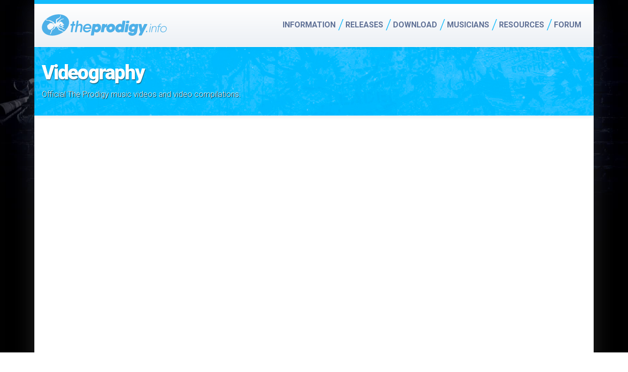

--- FILE ---
content_type: text/html; charset=utf-8
request_url: https://theprodigy.info/videography/poison.html
body_size: 7997
content:
<!doctype html>
<html lang="en">

    <head>
        <meta charset='utf-8'>
        <meta http-equiv="X-UA-Compatible" content="IE=edge">
        <meta name="viewport" content="width=device-width, initial-scale=1, shrink-to-fit=no">
        <meta name="Author" content="Jussi Lahtinen">
        <meta name="Robots" content="Index, follow">
        <meta name="revisit-after" content="2 days">
        <meta name="Description"
            content="Very good and expensive video, Maxim sings, Leeroy dances, Liam plays the drums.">
        <title>
                            Poison - videography - The Prodigy
                        </title>
        <!-- Prefetch DNS for external assets -->
<link rel="dns-prefetch" href="//fonts.googleapis.com">
<link rel="dns-prefetch" href="//ajax.googleapis.com">
<link rel="dns-prefetch" href="//www.google-analytics.com">
<link rel="dns-prefetch" href="//googlesyndication.com">
<link rel="dns-prefetch" href="//s7.addthis.com">

<!-- Preconnect for external assets -->
<link rel="preconnect" href="//google.com" crossorigin>
<link rel="preconnect" href="//fonts.googleapis.com" crossorigin>
<link rel="preconnect" href="//gstatic.com" crossorigin>
<link rel="preconnect" href="//ajax.googleapis.com" crossorigin>
<link rel="preconnect" href="//www.google-analytics.com" crossorigin>
<link rel="preconnect" href="//tpc.googlesyndication.com" crossorigin>
<link rel="preconnect" href="//graph.facebook.com" crossorigin>
<link rel="preconnect" href="//s7.addthis.com" crossorigin>

<meta name="theme-color" content="#48bbfd">
<link rel="icon" sizes="192x192" href="https://theprodigy.info/gfx/apple-touch-icon-114x114-precomposed.png">
<link rel="apple-touch-icon" href="https://theprodigy.info/gfx/apple-touch-icon.png">

<!-- Google tag (gtag.js) -->
<script async src="https://www.googletagmanager.com/gtag/js?id=G-V3W4BRPNSZ"></script>
<script>
window.dataLayer = window.dataLayer || [];

function gtag() {
    dataLayer.push(arguments);
}
gtag('js', new Date());

gtag('config', 'G-V3W4BRPNSZ');
</script>


<script data-ad-client="ca-pub-4868584290124735" async
    src="https://pagead2.googlesyndication.com/pagead/js/adsbygoogle.js"></script>        <link type="text/css" rel="stylesheet" href="https://theprodigy.info/css/theprodigyinfo.css">
    </head>

    <body>
        <div id="mainHeader" role="banner" class="fixed-top">
    <nav class="navbar navbar-expand-md navbar-light" itemscope itemtype="http://schema.org/Organization">
        <div class="container">
            <a itemprop="url" class="navbar-brand" href="https://theprodigy.info/">
                <img itemprop="logo" src="https://theprodigy.info/gfx/jpn-logo.svg" alt="TheProdigy.info">
            </a>
            <button class="navbar-toggler collapsed" type="button" data-bs-toggle="collapse" data-bs-target="#mainMenu" aria-controls="navbarCollapse" aria-expanded="false" aria-label="Toggle navigation">
                <span class="bar"></span>
                <span class="bar"></span>
                <span class="bar"></span>
            </button>
            <div class="collapse navbar-collapse" id="mainMenu">
                <!-- Main navigation -->
                <ul class="navbar-nav align-items-md-center ms-auto">
                    <li class="primary nav-item dropdown">
                        <a href="#" class="dropdown-toggle firstLevel hasSubMenu" id="dropdownMenuInfo"
                            data-bs-toggle="dropdown" aria-haspopup="true" aria-expanded="false">Information</a>
                        <ul class="dropdown-menu subMenu" aria-labelledby="dropdownMenuInfo">
                            <li>
                                <a href="https://theprodigy.info/history">History</a>
                            </li>
                            <li>
                                <a href="https://theprodigy.info/events">Gig Guide</a>
                            </li>
                            <li class="nav-item dropdown">
                                <a href="#" class="dropdown-toggle hasSubMenu" id="dropdownMenuMembers"
                                    data-bs-toggle="dropdown" aria-haspopup="true" aria-expanded="false">Members</a>
                                <ul class="dropdown-menu subMenu" aria-labelledby="dropdownMenuMembers">
                                    <li>
                                        <a href="https://theprodigy.info/members/liam-howlett.html
">Liam Howlett</a>
                                    </li>
                                    <li>
                                        <a href="https://theprodigy.info/members/keith-flint.html
">Keith Flint</a>
                                    </li>
                                    <li>
                                        <a href="https://theprodigy.info/members/maxim.html">Maxim</a>
                                    </li>

                                    <li>
                                        <a href="https://theprodigy.info/members/leo-crabtree.html">Leo Crabtree</a>
                                    </li>
                                    <li>
                                        <a href="https://theprodigy.info/members/rob-holliday.html">Rob Holliday</a>
                                    </li>
                                    <li>
                                        <a href="https://theprodigy.info/members/olly-burden.html">Olly Burden</a>
                                    </li>
                                    <li>
                                        <a href="https://theprodigy.info/members/leeroy-thornhill.html">Leeroy Thornhill
                                            (ex)</a>
                                    </li>
                                    <li>
                                        <a href="https://theprodigy.info/members/sharky.html">Sharky (ex-dancer)</a>
                                    </li>

                                    <li>
                                        <a href="https://theprodigy.info/members/gizz-butt.html">Gizz Butt (ex-live)</a>
                                    </li>
                                    <li>
                                        <a href="https://theprodigy.info/members/others.html">Other people</a>
                                    </li>
                                </ul>
                            </li>
                            <li>
                                <a href="https://theprodigy.info/articles">Articles</a>
                            </li>
                            <li>
                                <a href="https://theprodigy.info/reviews">Reviews</a>
                            </li>
                            <li>
                                <a href="https://theprodigy.info/facts">Facts</a>
                            </li>
                            <li>
                                <a href="https://theprodigy.info/fans">Famous fans</a>
                            </li>
                            <li>
                                <a href="https://theprodigy.info/quotes">Quotes</a>
                            </li>
                            <li class="nav-item dropdown">
                                <a href="#" class="dropdown-toggle hasSubMenu" id="dropdownMenuSolo"
                                    data-bs-toggle="dropdown" aria-haspopup="true" aria-expanded="false">Solo works</a>
                                <ul class="dropdown-menu subMenu" aria-labelledby="dropdownMenuSolo">
                                    <li>
                                        <a href="https://theprodigy.info/solo/liam">Liam Howlett</a>
                                    </li>
                                    <li>
                                        <a href="https://theprodigy.info/solo/flint">Flint</a>
                                    </li>
                                    <li>
                                        <a href="https://theprodigy.info/solo/maxim">Maxim</a>
                                    </li>
                                    <li>
                                        <a href="https://theprodigy.info/solo/leeroy">Leeroy Thornhill</a>
                                    </li>
                                    <li>
                                        <a href="https://theprodigy.info/solo/gizz">Gizz Butt</a>
                                    </li>
                                    <li>
                                        <a href="https://theprodigy.info/solo/jimmy">Jim Davies</a>
                                    </li>
                                </ul>
                            </li>
                            <li>
                                <a href="https://theprodigy.info/collectables">Collectables</a>
                            </li>
                            <li class="nav-item dropdown">
                                <a href="#" class="dropdown-toggle hasSubMenu" id="dropdownMenuSiteInfo"
                                    data-bs-toggle="dropdown" aria-haspopup="true" aria-expanded="false">Site info</a>
                                <ul class="dropdown-menu subMenu" aria-labelledby="dropdownMenuSiteInfo">
                                    <li>
                                        <a href="https://theprodigy.info/about/pages.php">About</a>
                                    </li>
                                    <li>
                                        <a href="https://theprodigy.info/about/me.php">About me</a>
                                    </li>
                                    <li>
                                        <a href="https://theprodigy.info/about/credits.php">Credits</a>
                                    </li>
                                    <li>
                                        <a href="https://theprodigy.info/about/feedback.php">Feedback</a>
                                    </li>
                                    <li>
                                        <a href="https://theprodigy.info/about/disclaimer.php">Disclaimer</a>
                                    </li>
                                </ul>
                            </li>
                        </ul>
                    </li>

                    <li class="primary nav-item dropdown">
                        <a href="#" class="dropdown-toggle firstLevel hasSubMenu" id="dropdownMenuReleases"
                            data-bs-toggle="dropdown" aria-haspopup="true" aria-expanded="false">Releases</a>
                        <ul class="dropdown-menu subMenu" aria-labelledby="dropdownMenuReleases">
                            <li>
                                <a href="https://theprodigy.info/books">Books</a>
                            </li>
                            <li class="nav-item dropdown">
                                <a href="#" class="dropdown-toggle hasSubMenu" id="dropdownMenuDiscography"
                                    data-bs-toggle="dropdown" aria-haspopup="true" aria-expanded="false">Discography</a>
                                <ul class="dropdown-menu subMenu" aria-labelledby="dropdownMenuDiscography">
                                    <li>
                                        <a href="https://theprodigy.info/discography/official">Official releases</a>
                                    </li>
                                    <li>
                                        <a href="https://theprodigy.info/discography/promos">Promo releases</a>
                                    </li>
                                    <li>
                                        <a href="https://theprodigy.info/discography/interviews">Interview discs</a>
                                    </li>
                                    <li>
                                        <a href="https://theprodigy.info/discography/specials">Specials</a>
                                    </li>
                                    <li>
                                        <a href="https://theprodigy.info/discography/remixes">Prodigy remixes</a>
                                    </li>
                                    <li class="nav-item dropdown">
                                        <a href="https://theprodigy.info/discography/bootlegs"
                                            class="dropdown-toggle hasSubMenu" id="dropdownMenuBootleg"
                                            data-bs-toggle="dropdown" aria-haspopup="true"
                                            aria-expanded="false">Bootleg/Pirate</a>
                                        <ul class="dropdown-menu subMenu" aria-labelledby="dropdownMenuBootleg">
                                            <li>
                                                <a href="https://theprodigy.info/discography/bootlegs/collections.php">Bootleg
                                                    collections</a>
                                            </li>
                                            <li>
                                                <a href="https://theprodigy.info/discography/bootlegs/live.php">Live
                                                    bootlegs</a>
                                            </li>
                                        </ul>
                                    </li>
                                    <li>
                                        <a href="https://theprodigy.info/discography/freebies">Freebies</a>
                                    </li>
                                    <li>
                                        <a href="https://theprodigy.info/discography/covers">Covers</a>
                                    </li>
                                    <li>
                                        <a href="https://theprodigy.info/discography/soundtracks">Soundtracks</a>
                                    </li>
                                    <li>
                                        <a href="https://theprodigy.info/discography/compilations">Compilations</a>
                                    </li>
                                    <li>
                                        <a href="https://theprodigy.info/discography/fakes">Fake releases</a>
                                    </li>
                                </ul>
                            </li>
                            <li>
                                <a href="https://theprodigy.info/discography/tracks">All tracks</a>
                            </li>
                            <li>
                                <a href="https://theprodigy.info/videography">Videography</a>
                            </li>
                        </ul>
                    </li>
                    <li class="primary nav-item dropdown">
                        <a href="#" class="dropdown-toggle firstLevel hasSubMenu" id="dropdownMenuDownload"
                            data-bs-toggle="dropdown" aria-haspopup="true" aria-expanded="false">Download</a>
                        <ul class="dropdown-menu subMenu" aria-labelledby="dropdownMenuDownload">
                            <li class="nav-item dropdown">
                                <a href="#" class="dropdown-toggle hasSubMenu" id="dropdownMenuMp3"
                                    data-bs-toggle="dropdown" aria-haspopup="true" aria-expanded="false">MP3 Audio</a>
                                <ul class="dropdown-menu subMenu" aria-labelledby="dropdownMenuMp3">
                                    <li>
                                        <a href="https://theprodigy.info/download/audio/fan_mixes.php">Fan remixes</a>
                                    </li>
                                    <li>
                                        <a href="https://theprodigy.info/download/audio/vs_mixes.php">Prodigy VS.
                                            mixes</a>
                                    </li>
                                    <li>
                                        <a href="https://theprodigy.info/download/audio/live.php">Live</a>
                                    </li>
                                    <li>
                                        <a href="https://theprodigy.info/download/audio/misc.php">Misc</a>
                                    </li>
                                </ul>
                            </li>
                            <li>
                                <a href="https://theprodigy.info/download/midi">Midi music</a>
                            </li>
                            <li>
                                <a href="https://theprodigy.info/download/modules">Modules</a>
                            </li>
                            <li>
                                <a href="https://theprodigy.info/download/fonts">Fonts</a>
                            </li>
                            <li class="nav-item dropdown">
                                <a href="#" class="dropdown-toggle hasSubMenu" id="dropdownMenuWinamp"
                                    data-bs-toggle="dropdown" aria-haspopup="true" aria-expanded="false">WinAmp skins</a>
                                <ul class="dropdown-menu subMenu" aria-labelledby="dropdownMenuWinamp">
                                    <li>
                                        <a href="https://theprodigy.info/download/skins/v1.php">Version 1.0 skins</a>
                                    </li>
                                    <li>
                                        <a href="https://theprodigy.info/download/skins/v2.php">Version 2.0 skins</a>
                                    </li>

                                </ul>
                            </li>
                            <li>
                                <a href="https://theprodigy.info/download/backgrounds">Desktop wallpapers</a>
                            </li>
                            <li>
                                <a href="https://theprodigy.info/download/screensavers/">Screensavers</a>
                            </li>
                        </ul>
                    </li>
                    <li class="primary nav-item dropdown">
                        <a href="#" class="dropdown-toggle firstLevel hasSubMenu" id="dropdownMenuMusicians"
                            data-bs-toggle="dropdown" aria-haspopup="true" aria-expanded="false">Musicians</a>
                        <ul class="dropdown-menu subMenu" aria-labelledby="dropdownMenuMusicians">
                            <li>
                                <a href="https://theprodigy.info/equipment">Equipment</a>
                            </li>
                            <li>
                                <a href="https://theprodigy.info/samples">Samples</a>
                            </li>
                            <li>
                                <a href="https://theprodigy.info/lyrics">Lyrics</a>
                            </li>
                            <li>
                                <a href="https://theprodigy.info/notes">Notes</a>
                            </li>
                            <li>
                                <a href="https://theprodigy.info/bpms">BPMs</a>
                            </li>
                            <li>
                                <a href="https://theprodigy.info/tabs">Tabs</a>
                            </li>
                        </ul>
                    </li>
                    <li class="primary nav-item dropdown">
                        <a href="#" class="dropdown-toggle firstLevel hasSubMenu" id="dropdownMenuResources"
                            data-bs-toggle="dropdown" aria-haspopup="true" aria-expanded="false">Resources</a>
                        <ul class="dropdown-menu subMenu" aria-labelledby="dropdownMenuResources">
                            <li>
                                <a href="https://theprodigy.info/photos">Photos</a>
                            </li>
                            <li>
                                <a href="https://theprodigy.info/irc">IRC</a>
                            </li>
                            <li>
                                <a href="https://theprodigy.info/games">Online games</a>
                            </li>
                            <li>
                                <a href="https://theprodigy.info/links">Links</a>
                            </li>
                        </ul>
                    </li>
                    <li class="primary nav-item">
                        <a href="https://theprodigy.info/forum/" class="firstLevel">Forum</a>
                    </li>
                </ul>

                <div class="mt-4 mt-md-0 d-md-none d-sm-block">
                    <form name="cse" id="searchbox" class="form-inline" action="https://theprodigy.info/search.php" method="get">
                        <input type="hidden" name="cx" value="partner-pub-4868584290124735:8035110549" />
                        <input type="hidden" name="ie" value="utf-8" />
                        <input type="hidden" name="hl" value="en" />
                        <div class="input-group mb-3">
                            <input name="q" type="text" class="form-control" />
                            <div class="input-group-append">
                                <button type="submit" name="sa" class="btn btn-primary"><i
                                        class="ico-search"></i></button>
                            </div>
                        </div>
                    </form>
                </div>

            </div>
        </div>
    </nav>
</div>
<!-- header -->
<div id="globalWrapper">
            <!-- <section class="container section-dark p-md-0"
            style="background-image: linear-gradient(45deg, #1a242e 10%, #010104 98%);">

            <div class="row">
                <div class="col-12 col-md-7 col-lg-5"><a href="https://www.ebay.com/itm/174727084654" target="_blank">
                        <img class="img-fluid" src="https://theprodigy.info/media/image/images/sticker-wide-color34.jpg"
                            alt="The Prodigy 30 pcs sticker set"></a>
                </div>
                <div class="col-12 col-md-5 col-lg-7">
                    <div class="p-2">
                        <h5 class="heading mb-4">The Prodigy 34 pcs sticker set</h5>
                        <p class="mb-0">Big set of The Prodigy stickers. 17 different designs and total
                            of 30
                            stickers. Sticker sizes vary from 9 cm to 3,5 cm. <a
                                href="https://www.ebay.com/itm/174727084654" target="_blank">Order
                                here ></a>
                        </p>
                    </div>
                </div>
            </div>
                    </section> -->

                    <!-- <section class="container section-dark bnr-stickers"
                        style="">
                        <h6 class="mb-0">Show your support with The Prodigy Stickers</h6>
                        <p class="mb-0 pulse read-more" style="text-shadow: 1px 2px rgba(50, 50, 50, 1);">
                            <a
                                href="https://www.ebay.com/itm/174727084654" target="_blank">Order
                                here</a>
                        </p>
                    </section> -->        
        
                            <header class="page-header">
                    <div class="container">
                        <h1>Videography</h1>
                        <p>Official The Prodigy music videos and video compilations.</p>
                    </div>
                </header>
                                        <div class="ratio ratio-16x9">
                    <iframe class="ratio-item" src="//www.youtube.com/embed/_mej5wS7viw"
                        allowfullscreen></iframe>
                </div>
                        <div class="container-fluid content">

                                    <h1>The Prodigy -
                        Poison music video
                    </h1>
                    <div class="stars" data-id="poison_video"></div>
                    	
	
<script type="application/ld+json">
{ "@context": "http://schema.org",
  "@type": "Product",
  "name": "poison",
  "aggregateRating":
    {"@type": "AggregateRating",
	 "bestRating": "5",
     "ratingValue": "4.6",
     "reviewCount": "34"
    }
}
</script>

                    <br>
                                            <p><b>Director:&nbsp;</b>Walter Stern<br />
<b>Producer:</b>&nbsp;John Payne</p>

<p>The video was shot in a dark, dank, mud-infested underground room. The video shows Maxim, complete with shades and cat&#39;s eyes, on the microphone screaming to the song, while Liam is on drums in the background. Leeroy stands around looking cool, while Keith jumps around in an effort to start a fight with someone. Eventually, Liam gets pissed off with him (because Keith breaks his drums) and jumps over the drum kit and starts to stab Keith in the chest with the branch from a tree or something. Loads of bluegunge starts spewing out of Keith&#39;s mouth. In the Music Television versions all this harmless satanic fun is censored. But as you know that they always will censor little things like that.</p>

<p>This video also features some cool trainspotter subtle effects.. if you look carefully in one bit of the video you can see that Keith has two heads and the cymbal&nbsp;on Liam&#39;s drums start to bend. You can also spot some other cool effects in the video. Just look carefully and use the pause button :)&nbsp;</p>                                                    </div>


                                    

            

            <div class="container-fluid section-dark content">
                <h3 class="heading">See also</h3>
                <div class="row grid">
                                                                        <article data-date="199108"
                                class="col-sm-6 col-md-4 col-lg-3 mb-3 item"><a href="https://theprodigy.info/videography/charly.html"><img
                                        src="https://img.youtube.com/vi/cSTBFZ-To2E/mqdefault.jpg"
                                        alt="Charly" class="img-fluid sleeve">
                                    <p class="name">
                                        Charly                                    </p>
                                </a>
                                <p class="year">
                                    1991                                </p>
                                The Prodigy&#039;s first official promo video was shot in the rave.                            </article>
                                                                                                <article data-date="199112"
                                class="col-sm-6 col-md-4 col-lg-3 mb-3 item"><a href="https://theprodigy.info/videography/everybody-in-the-place.html"><img
                                        src="https://img.youtube.com/vi/WY87o9IZXWg/mqdefault.jpg"
                                        alt="Everybody In The Place" class="img-fluid sleeve">
                                    <p class="name">
                                        Everybody In The Place                                    </p>
                                </a>
                                <p class="year">
                                    1991                                </p>
                                This was shot in New York.                            </article>
                                                                                                                                            <article data-date="199209"
                                class="col-sm-6 col-md-4 col-lg-3 mb-3 item"><a href="https://theprodigy.info/videography/fire.html"><img
                                        src="https://img.youtube.com/vi/F1U0qvtQnE8/mqdefault.jpg"
                                        alt="Fire" class="img-fluid sleeve">
                                    <p class="name">
                                        Fire                                    </p>
                                </a>
                                <p class="year">
                                    1992                                </p>
                                Pretty cool half animated video, but picture quality is poor.                            </article>
                                                                                                <article data-date="199211"
                                class="col-sm-6 col-md-4 col-lg-3 mb-3 item"><a href="https://theprodigy.info/videography/out-of-space.html"><img
                                        src="https://img.youtube.com/vi/a4eav7dFvc8/mqdefault.jpg"
                                        alt="Out Of Space" class="img-fluid sleeve">
                                    <p class="name">
                                        Out Of Space                                    </p>
                                </a>
                                <p class="year">
                                    1992                                </p>
                                Keith in the boiler suit gas mask. Ostriches, and some dancing.                            </article>
                                                                                                <article data-date="199303"
                                class="col-sm-6 col-md-4 col-lg-3 mb-3 item"><a href="https://theprodigy.info/videography/wind-it-up.html"><img
                                        src="https://img.youtube.com/vi/QM_8PiSMpTs/mqdefault.jpg"
                                        alt="Wind It Up" class="img-fluid sleeve">
                                    <p class="name">
                                        Wind It Up                                    </p>
                                </a>
                                <p class="year">
                                    1993                                </p>
                                Shot in America at Venice Beach California.                            </article>
                                                                                                <article data-date="199310"
                                class="col-sm-6 col-md-4 col-lg-3 mb-3 item"><a href="https://theprodigy.info/videography/one-love.html"><img
                                        src="https://img.youtube.com/vi/bcxnbfRYM-g/mqdefault.jpg"
                                        alt="One Love" class="img-fluid sleeve">
                                    <p class="name">
                                        One Love                                    </p>
                                </a>
                                <p class="year">
                                    1993                                </p>
                                At the time high budget fully computer animated video.                            </article>
                                                                                                <article data-date="199405"
                                class="col-sm-6 col-md-4 col-lg-3 mb-3 item"><a href="https://theprodigy.info/videography/no-good-start-the-dance.html"><img
                                        src="https://img.youtube.com/vi/svJvT6ruolA/mqdefault.jpg"
                                        alt="No Good (Start The Dance)" class="img-fluid sleeve">
                                    <p class="name">
                                        No Good (Start The Dance)                                    </p>
                                </a>
                                <p class="year">
                                    1994                                </p>
                                Good black and white Video. Liam breaks a wall.                            </article>
                                                                                                <article data-date="199409"
                                class="col-sm-6 col-md-4 col-lg-3 mb-3 item"><a href="https://theprodigy.info/videography/voodoo-people.html"><img
                                        src="https://img.youtube.com/vi/YV78vobCyIo/mqdefault.jpg"
                                        alt="Voodoo People" class="img-fluid sleeve">
                                    <p class="name">
                                        Voodoo People                                    </p>
                                </a>
                                <p class="year">
                                    1994                                </p>
                                Again a high budget video which was shot in a jungle.                            </article>
                                                                                                                                            <article data-date="199603"
                                class="col-sm-6 col-md-4 col-lg-3 mb-3 item"><a href="https://theprodigy.info/videography/firestarter.html"><img
                                        src="https://img.youtube.com/vi/wmin5WkOuPw/mqdefault.jpg"
                                        alt="Firestarter" class="img-fluid sleeve">
                                    <p class="name">
                                        Firestarter                                    </p>
                                </a>
                                <p class="year">
                                    1996                                </p>
                                Shot in old abandoned subway. Keith sings and Liam tries to break the train tracks.                            </article>
                                                                                                <article data-date="199611"
                                class="col-sm-6 col-md-4 col-lg-3 mb-3 item"><a href="https://theprodigy.info/videography/breathe.html"><img
                                        src="https://img.youtube.com/vi/6_PAHbqq-o4/mqdefault.jpg"
                                        alt="Breathe" class="img-fluid sleeve">
                                    <p class="name">
                                        Breathe                                    </p>
                                </a>
                                <p class="year">
                                    1996                                </p>
                                Lots of bugs, and a alligator. Shot in an abandoned apartment.                            </article>
                                                                                                                                            <article data-date="199711"
                                class="col-sm-6 col-md-4 col-lg-3 mb-3 item"><a href="https://theprodigy.info/videography/smack-my-bitch-up.html"><img
                                        src="https://img.youtube.com/vi/USs0NfBKruw/mqdefault.jpg"
                                        alt="Smack My Bitch Up" class="img-fluid sleeve">
                                    <p class="name">
                                        Smack My Bitch Up                                    </p>
                                </a>
                                <p class="year">
                                    1997                                </p>
                                Smack My Bitch Up-video has been banned on most TV channels. MTV Europe has showed it at night a couple of times.                            </article>
                                                                                                                                                                                        <article data-date="200206"
                                class="col-sm-6 col-md-4 col-lg-3 mb-3 item"><a href="https://theprodigy.info/videography/babys-got-a-temper.html"><img
                                        src="https://img.youtube.com/vi/FglU0X-Vyrw/mqdefault.jpg"
                                        alt="Baby&#039;s Got A Temper" class="img-fluid sleeve">
                                    <p class="name">
                                        Baby&#039;s Got A Temper                                    </p>
                                </a>
                                <p class="year">
                                    2002                                </p>
                                The video based on a Liam&#039;s dream.                            </article>
                                                                                                <article data-date="200407"
                                class="col-sm-6 col-md-4 col-lg-3 mb-3 item"><a href="https://theprodigy.info/videography/hotride.html"><img
                                        src="https://img.youtube.com/vi/cYG8eeppiPw/mqdefault.jpg"
                                        alt="Hotride" class="img-fluid sleeve">
                                    <p class="name">
                                        Hotride                                    </p>
                                </a>
                                <p class="year">
                                    2004                                </p>
                                They made a video for Hotride but Liam didn&#039;t like it at all so it was binned and never released.                            </article>
                                                                                                <article data-date="200408"
                                class="col-sm-6 col-md-4 col-lg-3 mb-3 item"><a href="https://theprodigy.info/videography/girls.html"><img
                                        src="https://img.youtube.com/vi/dMFtM7abCDI/mqdefault.jpg"
                                        alt="Girls" class="img-fluid sleeve">
                                    <p class="name">
                                        Girls                                    </p>
                                </a>
                                <p class="year">
                                    2004                                </p>
                                First single/video from the Always Outnumbered album.                            </article>
                                                                                                <article data-date="200501"
                                class="col-sm-6 col-md-4 col-lg-3 mb-3 item"><a href="https://theprodigy.info/videography/spitfire.html"><img
                                        src="https://img.youtube.com/vi/aQZDbBGBJsM/mqdefault.jpg"
                                        alt="Spitfire" class="img-fluid sleeve">
                                    <p class="name">
                                        Spitfire                                    </p>
                                </a>
                                <p class="year">
                                    2005                                </p>
                                Awesome live video with stunning effects. This really captures what Prodigy is about.                            </article>
                                                                                                <article data-date="200507"
                                class="col-sm-6 col-md-4 col-lg-3 mb-3 item"><a href="https://theprodigy.info/videography/voodoo-people-pendulum-remix.html"><img
                                        src="https://img.youtube.com/vi/XQEBzauVIlA/mqdefault.jpg"
                                        alt="Voodoo People (Pendulum Remix)" class="img-fluid sleeve">
                                    <p class="name">
                                        Voodoo People (Pendulum Remix)                                    </p>
                                </a>
                                <p class="year">
                                    2005                                </p>
                                This video was made to promote their single compilation. This video features also Pendulum.                            </article>
                                                                                                                                            <article data-date="200811"
                                class="col-sm-6 col-md-4 col-lg-3 mb-3 item"><a href="https://theprodigy.info/videography/invaders-must-die.html"><img
                                        src="https://img.youtube.com/vi/EiqFcc_l_Kk/mqdefault.jpg"
                                        alt="Invaders Must Die" class="img-fluid sleeve">
                                    <p class="name">
                                        Invaders Must Die                                    </p>
                                </a>
                                <p class="year">
                                    2008                                </p>
                                First music video from Invaders Must Die album.                            </article>
                                                                                                <article data-date="200901"
                                class="col-sm-6 col-md-4 col-lg-3 mb-3 item"><a href="https://theprodigy.info/videography/omen.html"><img
                                        src="https://img.youtube.com/vi/xMVTKOoy1uk/mqdefault.jpg"
                                        alt="Omen" class="img-fluid sleeve">
                                    <p class="name">
                                        Omen                                    </p>
                                </a>
                                <p class="year">
                                    2009                                </p>
                                Omen was actually the first official single from Invaders Must Die album.                            </article>
                                                                                                <article data-date="200904"
                                class="col-sm-6 col-md-4 col-lg-3 mb-3 item"><a href="https://theprodigy.info/videography/warriors-dance.html"><img
                                        src="https://img.youtube.com/vi/voBNpdXkLnU/mqdefault.jpg"
                                        alt="Warriors Dance" class="img-fluid sleeve">
                                    <p class="name">
                                        Warriors Dance                                    </p>
                                </a>
                                <p class="year">
                                    2009                                </p>
                                An animation resembling stop motion of a secretive fantasy dance party.                            </article>
                                                                                                <article data-date="200908"
                                class="col-sm-6 col-md-4 col-lg-3 mb-3 item"><a href="https://theprodigy.info/videography/take-me-to-the-hospital.html"><img
                                        src="https://img.youtube.com/vi/ncaNlxvTFzg/mqdefault.jpg"
                                        alt="Take Me To The Hospital" class="img-fluid sleeve">
                                    <p class="name">
                                        Take Me To The Hospital                                    </p>
                                </a>
                                <p class="year">
                                    2009                                </p>
                                Last single and video from Invaders Must Die album.                            </article>
                                                                                                                                            <article data-date="201501"
                                class="col-sm-6 col-md-4 col-lg-3 mb-3 item"><a href="https://theprodigy.info/videography/nasty.html"><img
                                        src="https://img.youtube.com/vi/xB_nKpEkILs/mqdefault.jpg"
                                        alt="Nasty" class="img-fluid sleeve">
                                    <p class="name">
                                        Nasty                                    </p>
                                </a>
                                <p class="year">
                                    2015                                </p>
                                First music video from The Day is My Enemy album.                            </article>
                                                                                                <article data-date="201502"
                                class="col-sm-6 col-md-4 col-lg-3 mb-3 item"><a href="https://theprodigy.info/videography/wild-frontier.html"><img
                                        src="https://img.youtube.com/vi/GVV06jTYjeY/mqdefault.jpg"
                                        alt="Wild Frontier" class="img-fluid sleeve">
                                    <p class="name">
                                        Wild Frontier                                    </p>
                                </a>
                                <p class="year">
                                    2015                                </p>
                                A really stunning stop-motion animation video.                            </article>
                                                                                                <article data-date="201507"
                                class="col-sm-6 col-md-4 col-lg-3 mb-3 item"><a href="https://theprodigy.info/videography/get-your-fight-on.html"><img
                                        src="https://img.youtube.com/vi/_3R_Gc0ClfQ/mqdefault.jpg"
                                        alt="Get Your Fight On" class="img-fluid sleeve">
                                    <p class="name">
                                        Get Your Fight On                                    </p>
                                </a>
                                <p class="year">
                                    2015                                </p>
                                Quick and low budget video with live footage.                            </article>
                                                                                                <article data-date="201507"
                                class="col-sm-6 col-md-4 col-lg-3 mb-3 item"><a href="https://theprodigy.info/videography/ibiza.html"><img
                                        src="https://img.youtube.com/vi/qbxUQsJHIuU/mqdefault.jpg"
                                        alt="Ibiza" class="img-fluid sleeve">
                                    <p class="name">
                                        Ibiza                                    </p>
                                </a>
                                <p class="year">
                                    2015                                </p>
                                The Prodigy themselves and Jason Williamson on Sleaford Mods appear in the video for ‘Ibiza’.                            </article>
                                                                                                <article data-date="201807"
                                class="col-sm-6 col-md-4 col-lg-3 mb-3 item"><a href="https://theprodigy.info/videography/need-some1.html"><img
                                        src="https://img.youtube.com/vi/G_U74eyB5o8/mqdefault.jpg"
                                        alt="Need Some1" class="img-fluid sleeve">
                                    <p class="name">
                                        Need Some1                                    </p>
                                </a>
                                <p class="year">
                                    2018                                </p>
                                Directed by Filipino filmmaker Paco Raterta, the visual was shot entirely in the Philippines.                            </article>
                                                                                                <article data-date="201809"
                                class="col-sm-6 col-md-4 col-lg-3 mb-3 item"><a href="https://theprodigy.info/videography/light-up-the-sky.html"><img
                                        src="https://img.youtube.com/vi/GAm48rkUBl4/mqdefault.jpg"
                                        alt="Light Up The Sky" class="img-fluid sleeve">
                                    <p class="name">
                                        Light Up The Sky                                    </p>
                                </a>
                                <p class="year">
                                    2018                                </p>
                                                            </article>
                                                                                                <article data-date="201812"
                                class="col-sm-6 col-md-4 col-lg-3 mb-3 item"><a href="https://theprodigy.info/videography/timebomb-zone.html"><img
                                        src="https://img.youtube.com/vi/-5tHiZACxbI/mqdefault.jpg"
                                        alt="Timebomb Zone" class="img-fluid sleeve">
                                    <p class="name">
                                        Timebomb Zone                                    </p>
                                </a>
                                <p class="year">
                                    2018                                </p>
                                Music video for &quot;Timebomb Zone&quot; by The Prodigy off the new album No Tourists.                            </article>
                                                                                                        </div>
            </div>
            
        <div class="jumpto">
            <b>Jump to</b>
                            <a href="https://theprodigy.info/videography">videography main</a> |
                        <a href="https://theprodigy.info/">Prodigy main</a>
        </div>
        
<!--
            <section class="container section-dark p-md-0"
                style="background-image: linear-gradient(45deg, #1a242e 10%, #010104 98%);">
                <div class="row">
                    <div class="col-12 col-md-7 col-lg-5"><a href="https://www.ebay.com/itm/174762741460"
                            target="_blank">
                            <img class="img-fluid"
                                src="https://theprodigy.info/media/image/images/sticker-wide-color34.jpg"
                                alt="The Prodigy 34 pcs sticker set"></a>
                    </div>
                    <div class="col-12 col-md-5 col-lg-7">
                        <div class="p-2">
                            <h5 class="heading mb-4">The Prodigy 34 pcs sticker set</h5>
                            <p class="card-body mb-0">Huge set of The Prodigy stickers. 17 different designs (2 of each) and total
                                of 34
                                stickers. Sticker sizes vary from 7 cm to 3,5 cm. <a
                                    href="https://www.ebay.com/itm/174762741460" target="_blank">Order
                                    here ></a>
                            </p>
                        </div>
                    </div>
                </div>
            </section> -->

               <section class="container section-dark p-md-0"
            style="background-image: linear-gradient(45deg, #1a242e 10%, #010104 98%);">

            <div class="row">
                <div class="col-12 col-md-7 col-lg-5"><a href="https://ln.run/WK5Bv"rel="nofollow">
                        <img class="img-fluid" src="https://theprodigy.info/media/image/images/sticker-wide-color34.jpg"
                            alt="The Prodigy 34 pcs sticker set"></a>
                </div>
                <div class="col-12 col-md-5 col-lg-7">
                    <div class="p-2">
                        <h5 class="heading mb-4">The Prodigy 34 pcs sticker set</h5>
                        <p class="card-body mb-0">Big set of The Prodigy stickers. 17 different designs (2 of each) and total
                            of 30
                            stickers. Sticker sizes vary from 9 cm to 3,5 cm. <a
                                href="https://ln.run/WK5Bv"rel="nofollow">Order
                                here ></a>
                        </p>
                    </div>
                </div>
            </div>

        </section>


            <div class="footer-ads">
                <script async src="//pagead2.googlesyndication.com/pagead/js/adsbygoogle.js"></script>
                <ins class="adsbygoogle" style="display:block" data-ad-format="autorelaxed"
                    data-ad-client="ca-pub-4868584290124735" data-ad-slot="2906894785"></ins>
                <script>
                (adsbygoogle = window.adsbygoogle || []).push({});
                </script>




                <ins class="adsbygoogle" style="display:block" data-ad-client="ca-pub-4868584290124735"
                    data-ad-slot="4179878940" data-ad-format="auto"></ins>
                <script>
                (adsbygoogle = window.adsbygoogle || []).push({});
                </script>
            </div>
            <div id="footer">
                <div class="copy">


                    <div class="row">
                        <div class="col-sm-6 mb-3">
                            <form name="cse" id="searchbox" class="form-inline"
                                action="https://theprodigy.info/search.php" method="get">
                                <input type="hidden" name="cx" value="partner-pub-4868584290124735:8035110549" />
                                <input type="hidden" name="ie" value="utf-8" />
                                <input type="hidden" name="hl" value="en" />
                                <!-- <label for="sitesearch">Search from the site</label> -->
                                <div class="input-group">
                                    <input id="sitesearch" aria-label="Search keyword" name="q" type="text"
                                        placeholder="Search keyword" class="form-control" />
                                    <div class="input-group-append">
                                        <button type="submit" aria-label="Submit search" name="sa"
                                            class="btn btn-primary"><i class="ico-search" aria-hidden="true"></i></button>
                                    </div>
                                </div>
                            </form>
                        </div>
                        <div class="col-sm-6 addthis_sharing_toolbox"></div>
                    </div>
                    <a href="https://theprodigy.info/">Home Page</a> |
                    <a href="/sitemap.xml">XML sitemap</a> |
                    <a href="/search.php">Search</a> |
                    <a href="/about/feedback.php">Feedback</a>
                    <br> Jussi Lahtinen &copy; Copyright 1998-2026 All
                    rights
                    reserved.
                    <br> This site is valid HTML5 &amp; CSS - Web Designed with Accessibility in mind.
                    <br>
                    <p class="rights">All images, audio, downloadable media, logos and registered trademarks are
                        property of their
                        respective owners. </p>


                </div>
                <script src="https://ajax.googleapis.com/ajax/libs/jquery/3.6.0/jquery.min.js"></script>
                <script src='https://cdn.jsdelivr.net/npm/bootstrap@5.0.2/dist/js/bootstrap.bundle.min.js' integrity='sha384-MrcW6ZMFYlzcLA8Nl+NtUVF0sA7MsXsP1UyJoMp4YLEuNSfAP+JcXn/tWtIaxVXM' crossorigin='anonymous'></script>
                <script src="//theprodigy.info/js/theme.min.js?123123" defer></script>
                <script src="//s7.addthis.com/js/300/addthis_widget.js#pubid=theprodigyinfo" defer></script>

                
            </div>
                                </div>
        <!-- // globalwrapper -->
    <script defer src="https://static.cloudflareinsights.com/beacon.min.js/vcd15cbe7772f49c399c6a5babf22c1241717689176015" integrity="sha512-ZpsOmlRQV6y907TI0dKBHq9Md29nnaEIPlkf84rnaERnq6zvWvPUqr2ft8M1aS28oN72PdrCzSjY4U6VaAw1EQ==" data-cf-beacon='{"version":"2024.11.0","token":"947e645147c7490792b129bf63ca8370","r":1,"server_timing":{"name":{"cfCacheStatus":true,"cfEdge":true,"cfExtPri":true,"cfL4":true,"cfOrigin":true,"cfSpeedBrain":true},"location_startswith":null}}' crossorigin="anonymous"></script>
</body>

</html>

<!-- Cached page served by CouchCMS - Simple Open-Source Content Management -->


--- FILE ---
content_type: text/html; charset=UTF-8
request_url: https://theprodigy.info/admin/php/manager.php?id=poison_video&_=1769213233274
body_size: -299
content:
77|88.96104|-1

--- FILE ---
content_type: text/html; charset=utf-8
request_url: https://www.google.com/recaptcha/api2/aframe
body_size: 267
content:
<!DOCTYPE HTML><html><head><meta http-equiv="content-type" content="text/html; charset=UTF-8"></head><body><script nonce="xSKsA0GoTXIJvgr9uDPuIg">/** Anti-fraud and anti-abuse applications only. See google.com/recaptcha */ try{var clients={'sodar':'https://pagead2.googlesyndication.com/pagead/sodar?'};window.addEventListener("message",function(a){try{if(a.source===window.parent){var b=JSON.parse(a.data);var c=clients[b['id']];if(c){var d=document.createElement('img');d.src=c+b['params']+'&rc='+(localStorage.getItem("rc::a")?sessionStorage.getItem("rc::b"):"");window.document.body.appendChild(d);sessionStorage.setItem("rc::e",parseInt(sessionStorage.getItem("rc::e")||0)+1);localStorage.setItem("rc::h",'1769213234989');}}}catch(b){}});window.parent.postMessage("_grecaptcha_ready", "*");}catch(b){}</script></body></html>